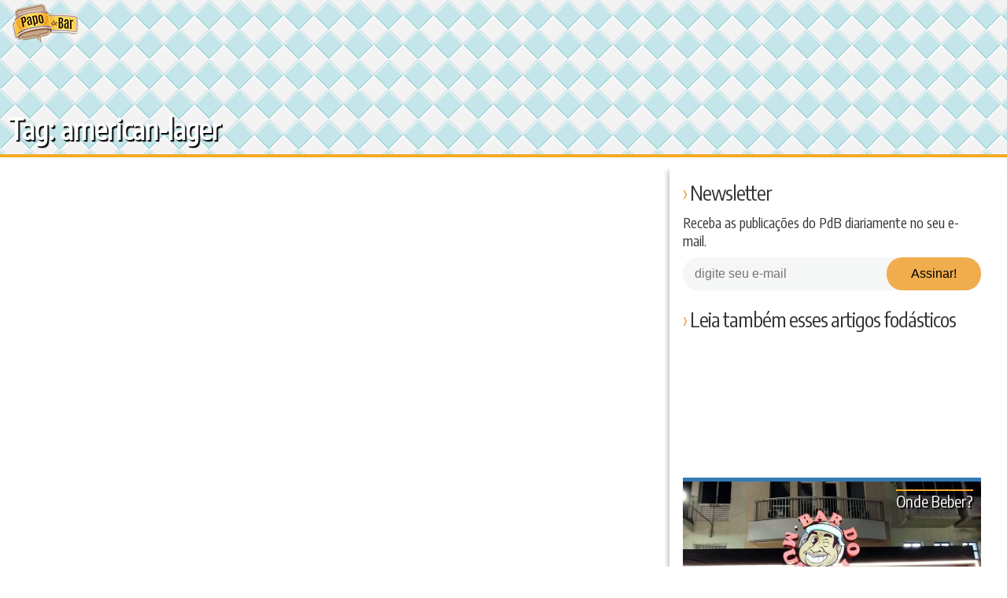

--- FILE ---
content_type: application/javascript
request_url: https://www.papodebar.com/wp-content/themes/papodebar/vendors.js
body_size: 3039
content:
var _qevents=_qevents||[];_qevents.push({qacct:"p-d82vykGYqERHQ"}),function(e){var t=document.querySelector("body"),n=document.getElementById("categories-3"),r=t.classList.contains("single-post"),a=(t.classList.contains("home"),t.classList.contains("page-template")),i=document.querySelector("#menu-item-33923 > a"),o=document.querySelector("#menu-item-33947 > a"),l=document.getElementById("link-close"),s=document.querySelector("#menu-item-33538 > a"),d=document.querySelector("#menu-item-33926 > a"),c=document.querySelector("#menu-item-33925 > a"),u=document.querySelector("#menu-item-33538 .sub-menu"),m=document.querySelector("#menu-item-33926 .sub-menu"),f=document.querySelector("#header-fixed .search-form .search-field"),v=document.querySelector(".-search .search-form .search-field"),g=document.getElementById("header-fixed"),y=document.getElementById("menu-responsive"),h=document.getElementById("progress"),p=window.innerWidth<768?0:window.innerWidth>=768&&window.innerWidth<1024?150:325;if(r)var A=document.getElementById("entry-content"),b=A.getBoundingClientRect().height;function L(e){""!=e.target.value&&null!=e.target.value?e.target.classList.add("-filled"):e.target.classList.remove("-filled")}function E(){return document.body.scrollTop||document.documentElement.scrollTop}function w(){var e=E(),t=document.getElementById("entry-header");e<=p&&(t.style.backgroundPositionY=-e+"px")}function B(){var e=E();"block"!=n.style.display&&e>1e3&&(n.style.display="block")}i.addEventListener("click",function(e){document.getElementById("menu-item-33538").classList.remove("-active"),u.style.display="none",e.preventDefault()}),o.addEventListener("click",function(e){document.getElementById("menu-item-33926").classList.remove("-active"),m.style.display="none",e.preventDefault()}),s.addEventListener("click",function(e){document.getElementById("menu-item-33538").classList.add("-active"),u.style.display="flex",e.preventDefault()}),d.addEventListener("click",function(e){document.getElementById("menu-item-33926").classList.add("-active"),m.style.display="block",e.preventDefault()}),document.addEventListener("keyup",function(e){27==(e.which?e.which:event.keyCode)&&document.getElementById("box-search").classList.remove("-show")},{passive:!0}),f.addEventListener("keyup",L,{passive:!0}),v&&(v.addEventListener("keyup",L,{passive:!0}),function(){""!=v.value?v.classList.add("-filled"):v.classList.remove("-filled");""!=f.value?f.classList.add("-filled"):f.classList.remove("-filled")}()),c.addEventListener("click",function(e){document.getElementById("box-search").classList.add("-show"),f.focus(),e.preventDefault()}),l.addEventListener("click",function(e){document.getElementById("box-search").classList.remove("-show"),e.preventDefault()}),window.addEventListener("scroll",function(){E()>60?(g.classList.add("-scrolled"),y.classList.add("-scrolled")):(g.classList.remove("-scrolled"),y.classList.remove("-scrolled"))}),window.addEventListener("scroll",function e(){var t=E();t>1e3&&(document.getElementById("site-footer").style.display="block",window.removeEventListener("scroll",e))}),r?(window.addEventListener("scroll",function(){var e,t=A.getBoundingClientRect().top;t<=60&&(e=-1*parseInt(t/(b-document.documentElement.clientHeight)*100),h.style.width=e+"%")}),window.addEventListener("scroll",function(){var e=document.getElementById("box-shareSingle");E()>500?e.classList.add("-scrolled"):e.classList.remove("-scrolled")}),window.addEventListener("scroll",w),window.addEventListener("scroll",B)):a&&(window.addEventListener("scroll",w),window.addEventListener("scroll",B))}(),function(e,t){"use strict";function n(n,r,i,l,s){function d(){var t,o,d,m;b=e.devicePixelRatio>1,i=c(i),r.delay>=0&&setTimeout(function(){u(!0)},r.delay),(r.delay<0||r.combined)&&(l.e=(t=r.throttle,o=function(e){"resize"===e.type&&(p=A=-1),u(e.all)},m=0,function(e,a){function i(){m=+new Date,o.call(n,e)}var l=+new Date-m;d&&clearTimeout(d),l>t||!r.enableThrottle||a?i():d=setTimeout(i,t-l)}),l.a=function(e){e=c(e),i.push.apply(i,e)},l.g=function(){return i=a(i).filter(function(){return!a(this).data(r.loadedName)})},l.f=function(e){for(var t=0;t<e.length;t++){var n=i.filter(function(){return this===e[t]});n.length&&u(!1,n)}},u(),a(r.appendScroll).on("scroll."+s+" resize."+s,l.e))}function c(e){for(var i=r.defaultImage,o=r.placeholder,l=r.imageBase,s=r.srcsetAttribute,d=r.loaderAttribute,c=r._f||{},u=0,m=(e=a(e).filter(function(){var e=a(this),n=f(this);return!e.data(r.handledName)&&(e.attr(r.attribute)||e.attr(s)||e.attr(d)||c[n]!==t)}).data("plugin_"+r.name,n)).length;u<m;u++){var g=a(e[u]),y=f(e[u]),h=g.attr(r.imageBaseAttribute)||l;y===B&&h&&g.attr(s)&&g.attr(s,v(g.attr(s),h)),c[y]===t||g.attr(d)||g.attr(d,c[y]),y===B&&i&&!g.attr(I)?g.attr(I,i):y===B||!o||g.css(S)&&"none"!==g.css(S)||g.css(S,"url('"+o+"')")}return e}function u(t,o){if(i.length){for(var l=o||i,s=!1,d=r.imageBase||"",c=r.srcsetAttribute,u=r.handledName,v=0;v<l.length;v++)if(t||o||(E=l[v],void 0,void 0,void 0,void 0,void 0,w=E.getBoundingClientRect(),q=r.scrollDirection,D=r.threshold,z=(A>=0?A:A=a(e).height())+D>w.top&&-D<w.bottom,x=(p>=0?p:p=a(e).width())+D>w.left&&-D<w.right,"vertical"===q?z:"horizontal"===q?x:z&&x)){var g=a(l[v]),y=f(l[v]),h=g.attr(r.attribute),b=g.attr(r.imageBaseAttribute)||d,L=g.attr(r.loaderAttribute);g.data(u)||r.visibleOnly&&!g.is(":visible")||!((h||g.attr(c))&&(y===B&&(b+h!==g.attr(I)||g.attr(c)!==g.attr(k))||y!==B&&b+h!==g.css(S))||L)||(s=!0,g.data(u,!0),m(g,y,b,L))}var E,w,q,D,z,x;s&&(i=a(i).filter(function(){return!a(this).data(u)}))}else r.autoDestroy&&n.destroy()}function m(e,t,n,i){++h;var o=function(){y("onError",e),g(),o=a.noop};y("beforeLoad",e);var l=r.attribute,s=r.srcsetAttribute,d=r.sizesAttribute,c=r.retinaAttribute,u=r.removeAttribute,m=r.loadedName,f=e.attr(c);if(i){var v=function(){u&&e.removeAttr(r.loaderAttribute),e.data(m,!0),y(L,e),setTimeout(g,1),v=a.noop};e.off(w).one(w,o).one(E,v),y(i,e,function(t){t?(e.off(E),v()):(e.off(w),o())})||e.trigger(w)}else{var p=a(new Image);p.one(w,o).one(E,function(){e.hide(),t===B?e.attr(q,p.attr(q)).attr(k,p.attr(k)).attr(I,p.attr(I)):e.css(S,"url('"+p.attr(I)+"')"),e[r.effect](r.effectTime),u&&(e.removeAttr(l+" "+s+" "+c+" "+r.imageBaseAttribute),d!==q&&e.removeAttr(d)),e.data(m,!0),y(L,e),p.remove(),g()});var A=(b&&f?f:e.attr(l))||"";p.attr(q,e.attr(d)).attr(k,e.attr(s)).attr(I,A?n+A:null),p.complete&&p.trigger(E)}}function f(e){return e.tagName.toLowerCase()}function v(e,t){if(t){var n=e.split(",");e="";for(var r=0,a=n.length;r<a;r++)e+=t+n[r].trim()+(r!==a-1?",":"")}return e}function g(){--h,i.length||h||y("onFinishedAll")}function y(e,t,a){return!!(e=r[e])&&(e.apply(n,[].slice.call(arguments,1)),!0)}var h=0,p=-1,A=-1,b=!1,L="afterLoad",E="load",w="error",B="img",I="src",k="srcset",q="sizes",S="background-image";"event"===r.bind||o?d():a(e).on(E+"."+s,d)}function r(r,o){var l=this,s=a.extend({},l.config,o),d={},c=s.name+"-"+ ++i;return l.config=function(e,n){return n===t?s[e]:(s[e]=n,l)},l.addItems=function(e){return d.a&&d.a("string"===a.type(e)?a(e):e),l},l.getItems=function(){return d.g?d.g():{}},l.update=function(e){return d.e&&d.e({},!e),l},l.force=function(e){return d.f&&d.f("string"===a.type(e)?a(e):e),l},l.loadAll=function(){return d.e&&d.e({all:!0},!0),l},l.destroy=function(){return a(s.appendScroll).off("."+c,d.e),a(e).off("."+c),d={},t},n(l,s,r,d,c),s.chainable?r:l}var a=e.jQuery||e.Zepto,i=0,o=!1;a.fn.Lazy=a.fn.lazy=function(e){return new r(this,e)},a.Lazy=a.lazy=function(e,n,i){if(a.isFunction(n)&&(i=n,n=[]),a.isFunction(i)){e=a.isArray(e)?e:[e],n=a.isArray(n)?n:[n];for(var o=r.prototype.config,l=o._f||(o._f={}),s=0,d=e.length;s<d;s++)(o[e[s]]===t||a.isFunction(o[e[s]]))&&(o[e[s]]=i);for(var c=0,u=n.length;c<u;c++)l[n[c]]=e[0]}},r.prototype.config={name:"lazy",chainable:!0,autoDestroy:!0,bind:"load",threshold:500,visibleOnly:!1,appendScroll:e,scrollDirection:"both",imageBase:null,defaultImage:"[data-uri]",placeholder:null,delay:-1,combined:!1,attribute:"data-src",srcsetAttribute:"data-srcset",sizesAttribute:"data-sizes",retinaAttribute:"data-retina",loaderAttribute:"data-loader",imageBaseAttribute:"data-imagebase",removeAttribute:!0,handledName:"handled",loadedName:"loaded",effect:"show",effectTime:0,enableThrottle:!0,throttle:250,beforeLoad:t,afterLoad:t,onError:t,onFinishedAll:t},a(e).on("load",function(){o=!0})}(window);